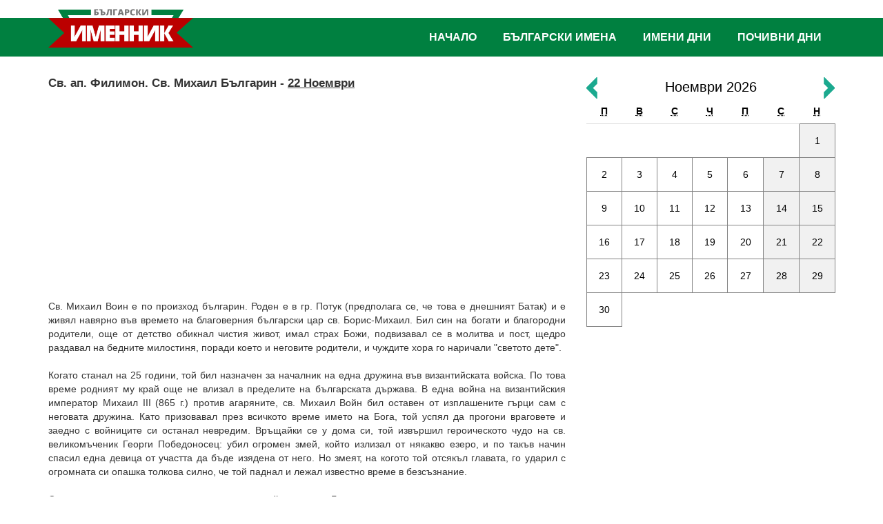

--- FILE ---
content_type: text/html; charset=UTF-8
request_url: https://www.imenata.com/h-151-sv-ap-filimon-sv-mihail-balgarin.html
body_size: 9234
content:
<!doctype html>
<html lang="bg">
<head>
<meta charset="utf-8">
<meta http-equiv="X-UA-Compatible" content="IE=edge">
<meta name="viewport" content="width=device-width, initial-scale=1">
<title>Св. ап. Филимон. Св. Михаил Българин 22 Ноември 2026 - информация за празника</title>
<meta name="keywords" content="Св. ап. Филимон. Св. Михаил Българин,поздрави, пожелания, 2026, дни, имена, значение, imena, имен, ден, календар, име, женски, български, мъжки, празник, кога, именден, днес, празници, поздрави, пожелания, послания, женско, именни, църковен,информация, именници, православен, именник">
<meta name="description" content="Информация за празника Св. ап. Филимон. Св. Михаил Българин 2026 г. Поздрави и пожелания. Именник с български мъжки и женски имена. Календар с имени дни и празници. Тълкуване, произход и значение на имената">
<link href="css/bootstrap.css" rel="stylesheet">
<link href="css/bootstrap-icons.css" rel="stylesheet">
<link href="css/imenata.css?v=2201112" rel="stylesheet">
<link href="css/slide-and-push.css?v=12" rel="stylesheet">
<meta name="robots" content="all, index, follow">
<link rel="Shortcut Icon" href="/favicon.ico" type="image/x-icon">
</head>
<body>


<div class="mobile-top visible-xs visible-sm">
	<a class="logo-mobile" href="/" rel="nofollow" title="Българаски именник"><img src="images/logo-mobile-v2.png" alt="Български именник" title="Български именник, празници и събития"></a>
	<button class="toggle-slide-left">&nbsp;</button>
	<button class="toggle-slide-right">&nbsp;</button> 
</div>
<div class="hidden-xs hidden-sm header-wrapper-sticky">
 
	<div class="header-wrapper">
		<div class="container">
			<div id="header">
				<div class="header-logo"><a class="href" href="https://www.imenata.com/" title="Българаски именник"><img src="images/logo-v3.png" alt="Български именник" title="Български именник, празници и събития"></a></div>
				<div class="header-menu">
					<ul class="balgarski-imena">
						<li><a href="https://www.imenata.com/">Начало</a></li>
						<li><a href="group_names_1.html">Български имена</a>
							<ul class="is_submenu">
								<li><a href="group_names_2.html" title="Сложни имена">Сложни имена</a></li>
								<li><a href="group_names_3.html" title="Видоизменени имена">Видоизменени имена</a></li>
								<li><a href="group_names_4.html" title="Разнообразени имена">Разнообразени имена</a></li>
								<li><a href="group_names_5.html" title="Църковни имена">Църковни имена</a></li>
								<li><a href="group_names_6.html" title="Модерни имена">Модерни имена</a></li>
								<li><a href="group_names_7.html" title="Имена на богове">Имена на богове</a></li>
								<li><a href="world_baby_names.html" title="Класация на имена">Класация на имена</a></li>
								<li><a href="group_names_8.html" title="Още за имената">Още за имената</a></li>
								<li><a href="vechen-kalendar.html" title="Вечен календар">Вечен календар</a></li>
								<li><a href="balgarski-vladeteli.html" title="Именник на българските владетели">Български владетели</a></li>
							</ul>
						</li>
						<li><a href="kalendar-imeni-dni-2026.html" title="Имени дни">Имени дни</a></li>
						<li><a href="pochivni-dni-2026.html" title="Почивни дни 2026">Почивни дни</a></li>
						<!--
						<li class="facebook-link">
							<fb:like href="https://www.facebook.com/pages/%D0%91%D1%8A%D0%BB%D0%B3%D0%B0%D1%80%D1%81%D0%BA%D0%B8%D1%82%D0%B5-%D0%B8%D0%BC%D0%B5%D0%BD%D0%B0/319320831431779" send="false" layout="button_count"  show_faces="true" action="like" colorscheme="light" font=""></fb:like>
						</li>
						-->
					</ul>				
				</div>
			</div>
		</div><!-- /container -->
			</div><!-- /header-wrapper -->




</div><!-- /hidden-xs -->
<div class="container container-inner">
	<div class="row">
		<div class="col-sm-8 col-md-9 col-lg-8">
		<div class="imen-den">
	<div class="praznik">
		<h1>Св. ап. Филимон. Св. Михаил Българин - <u>22 Ноември</u></h1>
	</div>

<ins class="adsbygoogle"
     style="display:block; text-align:center;"
     data-ad-layout="in-article"
     data-ad-format="fluid"
     data-ad-client="ca-pub-7474472426213585"
     data-ad-slot="7743997184"></ins>
<script>
     (adsbygoogle = window.adsbygoogle || []).push({});
</script>
<br>
	<p style="text-align:justify;">Св. Михаил Воин е по произход българин. Роден е в гр. Потук (предполага се, че това е днешният Батак) и е живял навярно във времето на благоверния български цар св. Борис-Михаил. Бил син на богати и благородни родители, още от детство обикнал чистия живот, имал страх Божи, подвизавал се в молитва и пост, щедро раздавал на бедните милостиня, поради което и неговите родители, и чуждите хора го наричали "светото дете".<br>
<br>
Когато станал на 25 години, той бил назначен за началник на една дружина във византийската войска. По това време родният му край още не влизал в пределите на българската държава. В една война на византийския император Михаил ІІІ (865 г.) против агаряните, св. Михаил Войн бил оставен от изплашените гърци сам с неговата дружина. Като призовавал през всичкото време името на Бога, той успял да прогони враговете и заедно с войниците си останал невредим. Връщайки се у дома си, той извършил героическото чудо на св. великомъченик Георги Победоносец: убил огромен змей, който излизал от някакво езеро, и по такъв начин спасил една девица от участта да бъде изядена от него. Но змеят, на когото той отсякъл главата, го ударил с огромната си опашка толкова силно, че той паднал и лежал известно време в безсъзнание.<br>
<br>
Скоро подир завръщането си в родното място той починал и Господ го прославил с нетленни чудотворни мощи. По време на Второто българско царство, в самото начало на ХІІІ век (1206 г.), българският цар Калоян тържествено пренесъл неговите св. мощи в своята столица Търново и ги положил в патриаршеската катедрала "Св. Възнесение". След падането на Търново под османска власт  (1393 г.) следите на тези мощи се губят. Великият търновски патриарх св. Евтимий му съставил житие, което е запазено до наши дни.<br>
<br>
Из: Жития на светиите, Синодално издателство, София, 1991 г., под редакцията на Партений, епископ Левкийски, и архимандрит д-р Атанасий (Бончев).</p>
</div><!-- /imen-den -->

<div class="row">
	<div class="col-lg-4 col-sm-4 col-xs-4">
		<!--<div class="fb-like" data-href="https://www.imenata.com/holliday-151.html" data-send="false" data-layout="button_count" data-show-faces="false"></div>-->
	</div>
	<div class="col-lg-8 col-sm-8 col-xs-8 text-right">
		<p class="opisanie"><a href="hollidays-11.html">Други празници през месеца »</a></p>
	</div>


</div>

<!--
<p>&nbsp;</p>
<div class="clearfix"></div>

<div class="fb-comments" data-href="http://www.imenata.com/holliday-151.html" data-order-by="reverse_time" data-width="100%" data-lazy="true"></div>-->		</div>
		<aside class="col-sm-4 col-md-3 col-lg-4">
			<div class="inner-calendar" id="div_calendar">
				<hr class="visible-xs">
				
<div class="calendar-month">
	<span><a href="hollidays-11-2026.html">Ноември 2026</a></span>
	<a class="go-left" rel="nofollow" href="javascript:load_calendar(2026,10);"><img src="images/go-left.png" width="16" height="31" alt="&lt;"></a>
	<a class="go-right" rel="nofollow" href="javascript:load_calendar(2026,12);"><img src="images/go-right.png" width="16" height="31" alt="&gt;"></a>
	<div class="clearfix"></div>
</div>

<table class="table table-calendar">
<thead>
<tr>
	<th><abbr title="Понеделник">П</abbr></th>
	<th><abbr title="Вторник">В</abbr></th>
	<th><abbr title="Сряда">С</abbr></th>
	<th><abbr title="Четвъртък">Ч</abbr></th>
	<th><abbr title="Петък">П</abbr></th>
	<th><abbr title="Събота">С</abbr></th>
	<th><abbr title="Неделя">Н</abbr></th>
</tr>
</thead>
<tbody>
<tr>
<td></td><td></td><td></td><td></td><td></td><td></td><td class="weekend"><a rel="nofollow" href="holliday-01-11-2026.html">1</a></td></tr><tr><td class="cell"><a rel="nofollow" href="holliday-02-11-2026.html">2</a></td><td class="cell"><a rel="nofollow" href="holliday-03-11-2026.html">3</a></td><td class="cell"><a rel="nofollow" href="holliday-04-11-2026.html">4</a></td><td class="cell"><a rel="nofollow" href="holliday-05-11-2026.html">5</a></td><td class="cell"><a rel="nofollow" href="holliday-06-11-2026.html">6</a></td><td class="weekend"><a rel="nofollow" href="holliday-07-11-2026.html">7</a></td><td class="weekend"><a rel="nofollow" href="holliday-08-11-2026.html">8</a></td></tr><tr><td class="cell"><a rel="nofollow" href="holliday-09-11-2026.html">9</a></td><td class="cell"><a rel="nofollow" href="holliday-10-11-2026.html">10</a></td><td class="cell"><a rel="nofollow" href="holliday-11-11-2026.html">11</a></td><td class="cell"><a rel="nofollow" href="holliday-12-11-2026.html">12</a></td><td class="cell"><a rel="nofollow" href="holliday-13-11-2026.html">13</a></td><td class="weekend"><a rel="nofollow" href="holliday-14-11-2026.html">14</a></td><td class="weekend"><a rel="nofollow" href="holliday-15-11-2026.html">15</a></td></tr><tr><td class="cell"><a rel="nofollow" href="holliday-16-11-2026.html">16</a></td><td class="cell"><a rel="nofollow" href="holliday-17-11-2026.html">17</a></td><td class="cell"><a rel="nofollow" href="holliday-18-11-2026.html">18</a></td><td class="cell"><a rel="nofollow" href="holliday-19-11-2026.html">19</a></td><td class="cell"><a rel="nofollow" href="holliday-20-11-2026.html">20</a></td><td class="weekend"><a rel="nofollow" href="holliday-21-11-2026.html">21</a></td><td class="weekend"><a rel="nofollow" href="holliday-22-11-2026.html">22</a></td></tr><tr><td class="cell"><a rel="nofollow" href="holliday-23-11-2026.html">23</a></td><td class="cell"><a rel="nofollow" href="holliday-24-11-2026.html">24</a></td><td class="cell"><a rel="nofollow" href="holliday-25-11-2026.html">25</a></td><td class="cell"><a rel="nofollow" href="holliday-26-11-2026.html">26</a></td><td class="cell"><a rel="nofollow" href="holliday-27-11-2026.html">27</a></td><td class="weekend"><a rel="nofollow" href="holliday-28-11-2026.html">28</a></td><td class="weekend"><a rel="nofollow" href="holliday-29-11-2026.html">29</a></td></tr><tr><td class="cell"><a rel="nofollow" href="holliday-30-11-2026.html">30</a></td><td></td><td></td><td></td><td></td><td></td><td></td></tr></table>			</div>

			<!--<a href="https://dnevnika.com" title="Електронен седмичен график" target="_blank"><img src="/images/partners/dnevnika-logo.png" class="img-responsive" alt="Електронен седмичен график"></a>
			<hr>-->
<script async src="https://pagead2.googlesyndication.com/pagead/js/adsbygoogle.js?client=ca-pub-7474472426213585"
     crossorigin="anonymous"></script>
<!-- IMENATA - NEW -->
<ins class="adsbygoogle"
     style="display:block"
     data-ad-client="ca-pub-7474472426213585"
     data-ad-slot="3909778319"
     data-ad-format="auto"
     data-full-width-responsive="true"></ins>
<script>
     (adsbygoogle = window.adsbygoogle || []).push({});
</script><br><div class="block-telegram-wrapper">
    <div class="block-telegram-title">
        <div class="the-icon"><a href="https://t.me/ImenataBot" target="_blank"><img src="/images/logo-telegram.svg" alt="Telegram"></a></div>
        <div class="the-label"><strong>Автоматичен Telegram робот!</strong></div>
    </div>
    <div class="block-telegram">
        <div class="media">
            <a href="https://t.me/ImenataBot" target="_blank"><img class="the-cover" src="/images/imenata-telegram.svg" alt=""></a>
        </div>
        <div class="details">
            
            <div class="description"><strong>Знаете ли, че почти всеки ден е празник?</strong> Безплатни известия за празници по Telegram. Съобщенията в канала се пускат веднъж дневно <strong>с опция за промяна на времето и честотата им</strong>.</div>
            <div class="actions">
                <a class="btn btn-telegram" href="https://t.me/ImenataBot" target="_blank"><strong>Отвори #ImenataBot</strong></a>
            </div>
        </div>
    </div>
</div>	<h3 title="Големи български празници">Големи български празници</h3>

	<ul class="list-group">
		<li class="list-group-item">
			<a href="https://www.imenata.com/h-111-andreevden.html">Андреевден</a> • <a href="https://www.imenata.com/h-6-antonovden.html">Антоновден</a> • <a href="https://www.imenata.com/h-136-arhangelova-zadushnitsa.html">Архангелова задушница</a> • <a href="https://www.imenata.com/h-72-sveti-rangel-arhangel-mihail-arhangelovden.html">Архангеловден</a> • <a href="https://www.imenata.com/h-7-atanasovden.html">Атанасовден</a>
		</li>
		<li class="list-group-item">
			<a href="https://www.imenata.com/h-48-baba-marta.html">Баба Марта</a> • <a href="https://www.imenata.com/h-5-babinden.html">Бабинден</a> • <a href="https://www.imenata.com/h-49-blagoveshtenie.html">Благовещение</a> • <a href="https://www.imenata.com/h-44-yordanovden-sveto-bogoyavlenie.html">Богоявление</a>

			
		</li>

		<li class="list-group-item">
			<a href="https://www.imenata.com/h-55-vasilyovden.html">Васильовден</a> • <a href="https://www.imenata.com/h-64-velikden-vazkresenie-hristovo.html">Великден</a>
		</li>

		<li class="list-group-item">
			<a href="https://www.imenata.com/h-53-gergyovden-sv-vmchk-georgi-pobedonosets.html">Гергьовден</a> • <a href="https://www.imenata.com/h-18-uspenie-na-presveta-bogoroditsa.html">Голяма Богородица</a>
		</li>

		<li class="list-group-item">
			<a href="https://www.imenata.com/h-29-den-na-balgarskata-prosveta-i-kultura-i-na-slavyanskata-pismenost.html">Ден на българската просвета</a> • <a href="https://www.imenata.com/h-317-den-na-deteto-1-vi-yuni.html">Ден на детето</a> • <a href="https://www.imenata.com/h-95-den-na-zhenata-osmi-mart.html">Ден на жената</a> • <a href="https://www.imenata.com/h-33-den-na-narodnite-buditeli.html">Ден на народните будители</a> • <a href="https://www.imenata.com/h-32-den-na-nezavisimostta-na-balgariya.html">Ден на Независимостта</a> • <a href="https://www.imenata.com/h-12-den-na-osvobozhdenieto-na-balgariya-ot-osmansko-igo.html">Ден на Освобождението</a> • <a href="https://www.imenata.com/h-31-den-na-saedinenieto.html">Ден на Съединението</a> • <a href="https://www.imenata.com/h-180-den-na-truda-i-na-mezhdunarodnata-rabotnicheska-solidarnost.html">Ден на труда</a> • <a href="https://www.imenata.com/h-331-den-na-shegata-parvi-april.html">Ден на шегата</a> • <a href="https://www.imenata.com/h-70-dimitrovden.html">Димитровден</a>
		</li>

		<li class="list-group-item">
			<a href="https://www.imenata.com/h-16-rozhdestvo-na-yoan-krastitel-enyovden.html">Еньовден</a>
		</li>


		<li class="list-group-item">
			<a href="https://www.imenata.com/h-4-ivanovden-sveti-yoan-krastitel.html">Ивановден</a> • <a href="https://www.imenata.com/h-41-ignazhden.html">Игнажден</a> • <a href="https://www.imenata.com/h-69-ilinden-sveti-prorok-iliya.html">Илинден</a>
		</li>

		<li class="list-group-item">
			<a href="https://www.imenata.com/h-44-yordanovden-sveto-bogoyavlenie.html">Йордановден</a>
		</li>



		<li class="list-group-item">
			<a href="https://www.imenata.com/h-35-koleda-rozhdestvo-hristovo.html">Коледа</a> • <a href="https://www.imenata.com/h-145-koledni-zagovezni-nachalo-na-kolednite-posti.html">Коледни заговезни</a>
		</li>

		<li class="list-group-item">
			<a href="https://www.imenata.com/h-50-lazarovden.html">Лазаровден</a>
		</li>
		<li class="list-group-item">
			<a href="https://www.imenata.com/h-125-nedelya-na-strashniya-sad-mesopustna-mesni-zagovezni.html">Месни заговезни</a>
		</li>

		<li class="list-group-item">
			<a href="https://www.imenata.com/h-32-den-na-nezavisimostta-na-balgariya.html">Независимостта на България</a> • <a href="https://www.imenata.com/h-1-sveti-nikolay-nikulden.html">Никулден</a> • <a href="https://www.imenata.com/h-212-nova-godina.html">Нова година</a>
		</li>

		

		<li class="list-group-item">
			<a href="https://imenata.com/h-12-den-na-osvobozhdenieto-na-balgariya-ot-osmansko-igo.html">Освобождението на България от османско иго</a>
		</li>

		<li class="list-group-item">
			<a href="https://www.imenata.com/h-67-sveti-apostoli-petar-i-pavel-petrovden.html">Петровден</a> • <a href="https://www.imenata.com/h-113-parva-prolet.html">Първа пролет</a>
		</li>

		

		<li class="list-group-item">
			<a href="https://www.imenata.com/h-40-sveta-anna.html">Света Анна</a> • <a href="https://www.imenata.com/h-11-sveti-valentin.html">Свети Валентин</a> • <a href="https://www.imenata.com/h-94-sirni-zagovezni.html">Сирни заговезни</a> • <a href="https://www.imenata.com/h-14-vaznesenie-gospodne-spasovden.html">Спасовден</a> • <a href="https://www.imenata.com/h-76-stefanovden.html">Стефановден</a> • <a href="https://www.imenata.com/h-37-studentski-praznik-8-dekemvri.html">Студентски празник</a> • <a href="https://www.imenata.com/h-31-den-na-saedinenieto.html">Съединението на България</a>
		</li>

		<li class="list-group-item">
			<a href="https://www.imenata.com/h-93-todorovden-konski-velikden.html">Тодоровден</a> • <a href="https://www.imenata.com/h-77-trifon-zarezan-trifonovden.html">Трифон Зарезан</a>
		</li>

		<li class="list-group-item">
			<a href="https://www.imenata.com/h-51-tsvetnitsa-vrabnitsa.html">Цветница</a>
		</li>

		<li class="list-group-item">
			<a href="https://www.imenata.com/h-114-chereshova-zadushnitsa.html">Черешова задушница</a>
		</li>

<li class="list-group-item">
	<a href="/golemi-praznici.html" title="Списък с големи български празници">Пълен списък с големи празници</a>
</li>


	</ul>
<div><strong>ЗНАЕТЕ ЛИ, ЧЕ?</strong></div>
<p>
На някои места избягват да кръщават на умрял човек, другаде пък се смятали задължени да подновят името на умряло братче или сестриче, на умрял неженен вуйчо или леля, особено ако вуйчото е загинал на война. ...  [<a href="tip-33.html">повече</a>]</p>
<br>		</aside>
	</div><!-- /row -->
    
	<div class="hstpnetworkads"></div>
    
</div><!-- /container --> <footer>
<div class="container">
		<div class="flex-copyright">
				<p class="partners"><!--<a href="https://www.freelance.bg" title="Дистанционна работа" target="_blank">Дистанционна работа</a><span>|</span><a href="https://bulpedia.com/" target="_blank" title="Извесни личности">Известни личности 🚀</a>--></p>
				<p class="copyright"><a href="terms.html">Условия за ползване</a><span>|</span><a href="contact.html">Контакти</a></p>
		</div><!-- /flex-copyright -->
	</div><!-- /container -->
</footer>

<nav class="menu slide-menu-left">
	<div class="navleft-container">
		<button class="close-menu"><span class="glyphicon glyphicon-remove"></span></button>
		<ul>
			<li><a href="/">Начало</a></li>
			<li><a href="group_names_1.html">Български имена</a></li>
			<li><a href="kalendar-imeni-dni-2026.html" title="Имени дни">Имени дни</a></li>
			<li><a href="pochivni-dni-2026.html" title="Почивни дни 2026">Почивни дни 2026</a></li> 
			<li><a href="friend.html">Поканете приятел</a></li>
			<li><a href="name.html">Добавяне на име</a></li>
			<li><a href="contact.html">Контакти</a></li>
		</ul>

<!-- imenata.com - mobile new -->
<ins class="adsbygoogle"
     style="display:block"
     data-ad-client="ca-pub-7474472426213585"
     data-ad-slot="5836636339"
     data-ad-format="auto"
     data-full-width-responsive="true"></ins>
<script>
     (adsbygoogle = window.adsbygoogle || []).push({});
</script>

	</div><!-- /navleft-container -->
</nav><!-- /push menu left -->
<nav class="menu slide-menu-right">
	<div class="navright-container">
		<form name="frmSearch" method="get" action="https://www.imenata.com/" onsubmit="return can_search();">
            <input type="hidden" name="action" value="search">
            <input type="search" placeholder="Търсене на име или празник ..." name="word" required>
            <button type="submit"><span class="glyphicon glyphicon-search"></span> Търсене</button>
            <div class="clearfix"></div>
        </form>
<br>

	<div class="azbuchnik-mobile">
		<div class="azbuchnik-description is_mobile_menu">
Кликнете на буква за да намерите името, което търсите:
</div>
<ol class="azbuchnik is_mobile_menu">
	<li><a href="names_1.html" title="Имена с буквата А">А</a></li>
	<li><a href="names_2.html" title="Имена с буквата Б">Б</a></li>
	<li><a href="names_3.html" title="Имена с буквата В">В</a></li>
	<li><a href="names_4.html" title="Имена с буквата Г">Г</a></li>
	<li><a href="names_5.html" title="Имена с буквата Д">Д</a></li>
	<li><a href="names_6.html" title="Имена с буквата Е">Е</a></li>
	<li><a href="names_7.html" title="Имена с буквата Ж">Ж</a></li>
	<li><a href="names_8.html" title="Имена с буквата З">З</a></li>
	<li><a href="names_9.html" title="Имена с буквата И">И</a></li>
	<li><a href="names_10.html" title="Имена с буквата Й">Й</a></li>
	<li><a href="names_11.html" title="Имена с буквата К">К</a></li>
	<li><a href="names_12.html" title="Имена с буквата Л">Л</a></li>
	<li><a href="names_13.html" title="Имена с буквата М">М</a></li>
	<li><a href="names_14.html" title="Имена с буквата Н">Н</a></li>
	<li><a href="names_15.html" title="Имена с буквата О">О</a></li>
	<li><a href="names_16.html" title="Имена с буквата П">П</a></li>
	<li><a href="names_17.html" title="Имена с буквата Р">Р</a></li>
	<li><a href="names_18.html" title="Имена с буквата С">С</a></li>
	<li><a href="names_19.html" title="Имена с буквата Т">Т</a></li>
	<li><a href="names_20.html" title="Имена с буквата У">У</a></li>
	<li><a href="names_21.html" title="Имена с буквата Ф">Ф</a></li>
	<li><a href="names_22.html" title="Имена с буквата Х">Х</a></li>
	<li><a href="names_23.html" title="Имена с буквата Ц">Ц</a></li>
	<li><a href="names_24.html" title="Имена с буквата Ч">Ч</a></li>
	<li><a href="names_25.html" title="Имена с буквата Ш">Ш</a></li>
	<li><a href="names_26.html" title="Имена с буквата Щ">Щ</a></li>
	<li><a href="names_27.html" title="Имена с буквата Ъ">Ъ</a></li>
	<li><a href="names_28.html" title="Имена с буквата Ю">Ю</a></li>
	<li><a href="names_29.html" title="Имена с буквата Я">Я</a></li>
</ol>	</div>

<!-- imenata.com - mobile new -->
<ins class="adsbygoogle"
     style="display:block"
     data-ad-client="ca-pub-7474472426213585"
     data-ad-slot="5836636339"
     data-ad-format="auto"
     data-full-width-responsive="true"></ins>
<script>
     (adsbygoogle = window.adsbygoogle || []).push({});
</script>

	</div>
</nav><!-- /push menu right -->

<script src="js/jquery-3.6.1.min.js"></script>
<script src="js/bootstrap.min.js"></script>
<!-- slide-and-push -->
<script src="js/slide-and-push/modernizr.custom.js"></script>
<script src="js/slide-and-push/classie.js"></script>
<script src="js/slide-and-push/slide-and-push.js"></script>
<!-- / slide-and-push -->


<script async src="https://pagead2.googlesyndication.com/pagead/js/adsbygoogle.js?client=ca-pub-7474472426213585"
     crossorigin="anonymous"></script>

<script>
jQuery.noConflict();
jQuery(document).ready(function() {
/* --------- Parallax Effect ---------------- */
	jQuery(window).scroll(function() {
	var x = jQuery(window).scrollTop();
		// $('body').css('background-position', 'center ' + parseInt(x / 4) + 'px');
		jQuery('.names-background').css('background-position', 'center ' + parseInt(-x / 2) + 'px');
	});
/* --------- / Parallax Effect ---------------- */
});
</script>
<script src="js/imenata.js?v=2"></script>
 
</body>
</html>

--- FILE ---
content_type: text/html; charset=utf-8
request_url: https://www.google.com/recaptcha/api2/aframe
body_size: 267
content:
<!DOCTYPE HTML><html><head><meta http-equiv="content-type" content="text/html; charset=UTF-8"></head><body><script nonce="e3s6VdT160FMDJBUSCXbpA">/** Anti-fraud and anti-abuse applications only. See google.com/recaptcha */ try{var clients={'sodar':'https://pagead2.googlesyndication.com/pagead/sodar?'};window.addEventListener("message",function(a){try{if(a.source===window.parent){var b=JSON.parse(a.data);var c=clients[b['id']];if(c){var d=document.createElement('img');d.src=c+b['params']+'&rc='+(localStorage.getItem("rc::a")?sessionStorage.getItem("rc::b"):"");window.document.body.appendChild(d);sessionStorage.setItem("rc::e",parseInt(sessionStorage.getItem("rc::e")||0)+1);localStorage.setItem("rc::h",'1769066936502');}}}catch(b){}});window.parent.postMessage("_grecaptcha_ready", "*");}catch(b){}</script></body></html>